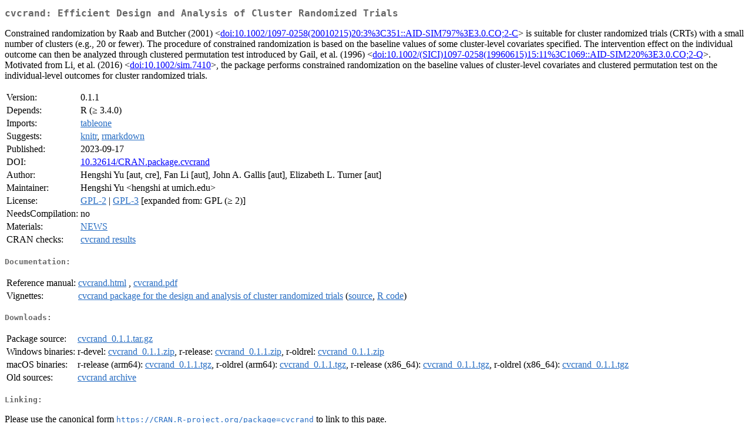

--- FILE ---
content_type: text/html
request_url: https://www.stats.bris.ac.uk/R/web/packages/cvcrand/index.html
body_size: 7743
content:
<!DOCTYPE html>
<html>
<head>
<title>CRAN: Package cvcrand</title>
<link rel="canonical" href="https://CRAN.R-project.org/package=cvcrand"/>
<link rel="stylesheet" type="text/css" href="../../CRAN_web.css" />
<meta http-equiv="Content-Type" content="text/html; charset=utf-8" />
<meta name="viewport" content="width=device-width, initial-scale=1.0, user-scalable=yes"/>
<meta name="citation_title" content="Efficient Design and Analysis of Cluster Randomized Trials [R package cvcrand version 0.1.1]" />
<meta name="citation_author1" content="Hengshi Yu" />
<meta name="citation_author2" content="Fan Li" />
<meta name="citation_author3" content="John A. Gallis" />
<meta name="citation_author4" content="Elizabeth L. Turner" />
<meta name="citation_publication_date" content="2023-09-17" />
<meta name="citation_public_url" content="https://CRAN.R-project.org/package=cvcrand" />
<meta name="DC.identifier" content="https://CRAN.R-project.org/package=cvcrand" />
<meta name="DC.publisher" content="Comprehensive R Archive Network (CRAN)" />
<meta name="twitter:card" content="summary" />
<meta property="og:title" content="cvcrand: Efficient Design and Analysis of Cluster Randomized Trials" />
<meta property="og:description" content="Constrained randomization by Raab and Butcher (2001) &amp;lt;&lt;a href=&quot;https://doi.org/10.1002/1097-0258(20010215)20:3%3C351::AID-SIM797%3E3.0.CO;2-C&quot; target=&quot;_top&quot;&gt;doi:10.1002/1097-0258(20010215)20:3%3C351::AID-SIM797%3E3.0.CO;2-C&lt;/a&gt;&amp;gt; is suitable for cluster randomized trials (CRTs) with a small number of clusters (e.g., 20 or fewer). The procedure of constrained randomization is based on the baseline values of some cluster-level covariates specified. The intervention effect on the individual outcome can then be analyzed through clustered permutation test introduced by Gail, et al. (1996) &amp;lt;&lt;a href=&quot;https://doi.org/10.1002/(SICI)1097-0258(19960615)15:11%3C1069::AID-SIM220%3E3.0.CO;2-Q&quot; target=&quot;_top&quot;&gt;doi:10.1002/(SICI)1097-0258(19960615)15:11%3C1069::AID-SIM220%3E3.0.CO;2-Q&lt;/a&gt;&amp;gt;. Motivated from Li, et al. (2016) &amp;lt;&lt;a href=&quot;https://doi.org/10.1002%2Fsim.7410&quot; target=&quot;_top&quot;&gt;doi:10.1002/sim.7410&lt;/a&gt;&amp;gt;, the package performs constrained randomization on the baseline values of cluster-level covariates and clustered permutation test on the individual-level outcomes for cluster randomized trials. " />
<meta property="og:image" content="https://CRAN.R-project.org/CRANlogo.png" />
<meta property="og:type" content="website" />
<meta property="og:url" content="https://CRAN.R-project.org/package=cvcrand" />
<style type="text/css">
  table td { vertical-align: top; }
</style>
</head>
<body>
<div class="container">
<h2>cvcrand: Efficient Design and Analysis of Cluster Randomized Trials</h2>
<p>Constrained randomization by Raab and Butcher (2001) &lt;<a href="https://doi.org/10.1002/1097-0258(20010215)20:3%3C351::AID-SIM797%3E3.0.CO;2-C" target="_top">doi:10.1002/1097-0258(20010215)20:3%3C351::AID-SIM797%3E3.0.CO;2-C</a>&gt; 
            is suitable for cluster randomized trials (CRTs) with a
            small number of clusters (e.g., 20 or fewer). The procedure of
            constrained randomization is based on the baseline values of some
            cluster-level covariates specified. The intervention effect on
            the individual outcome can then be analyzed through
            clustered permutation test introduced by Gail, et al. (1996) &lt;<a href="https://doi.org/10.1002/(SICI)1097-0258(19960615)15:11%3C1069::AID-SIM220%3E3.0.CO;2-Q" target="_top">doi:10.1002/(SICI)1097-0258(19960615)15:11%3C1069::AID-SIM220%3E3.0.CO;2-Q</a>&gt;. 
            Motivated from Li, et al. (2016) &lt;<a href="https://doi.org/10.1002%2Fsim.7410" target="_top">doi:10.1002/sim.7410</a>&gt;, the package performs constrained randomization on the baseline
            values of cluster-level covariates and clustered permutation test on the individual-level outcomes for cluster randomized trials. </p>
<table>
<tr>
<td>Version:</td>
<td>0.1.1</td>
</tr>
<tr>
<td>Depends:</td>
<td>R (&ge; 3.4.0)</td>
</tr>
<tr>
<td>Imports:</td>
<td><a href="../tableone/index.html"><span class="CRAN">tableone</span></a></td>
</tr>
<tr>
<td>Suggests:</td>
<td><a href="../knitr/index.html"><span class="CRAN">knitr</span></a>, <a href="../rmarkdown/index.html"><span class="CRAN">rmarkdown</span></a></td>
</tr>
<tr>
<td>Published:</td>
<td>2023-09-17</td>
</tr>
<tr>
<td>DOI:</td>
<td><a href="https://doi.org/10.32614/CRAN.package.cvcrand">10.32614/CRAN.package.cvcrand</a></td>
</tr>
<tr>
<td>Author:</td>
<td>Hengshi Yu [aut, cre],
  Fan Li [aut],
  John A. Gallis [aut],
  Elizabeth L. Turner [aut]</td>
</tr>
<tr>
<td>Maintainer:</td>
<td>Hengshi Yu  &#x3c;&#x68;&#x65;&#x6e;&#x67;&#x73;&#x68;&#x69;&#x20;&#x61;&#x74;&#x20;&#x75;&#x6d;&#x69;&#x63;&#x68;&#x2e;&#x65;&#x64;&#x75;&#x3e;</td>
</tr>
<tr>
<td>License:</td>
<td><a href="../../licenses/GPL-2"><span class="CRAN">GPL-2</span></a> | <a href="../../licenses/GPL-3"><span class="CRAN">GPL-3</span></a> [expanded from: GPL (&ge; 2)]</td>
</tr>
<tr>
<td>NeedsCompilation:</td>
<td>no</td>
</tr>
<tr>
<td>Materials:</td>
<td><a href="news/news.html"><span class="CRAN">NEWS</span></a> </td>
</tr>
<tr>
<td>CRAN&nbsp;checks:</td>
<td><a href="../../checks/check_results_cvcrand.html"><span class="CRAN">cvcrand results</span></a></td>
</tr>
</table>
<h4>Documentation:</h4>
<table>
<tr>
<td>Reference&nbsp;manual:</td>
<td>
 <a href="refman/cvcrand.html"><span class="CRAN">cvcrand.html</span></a> ,  <a href="cvcrand.pdf"><span class="CRAN">cvcrand.pdf</span></a> 
</td>
</tr>
<tr>
<td>Vignettes:</td>
<td>
<a href="vignettes/cvcrand.html"><span class="CRAN">cvcrand package for the design and analysis of cluster randomized trials</span></a> (<a href="vignettes/cvcrand.Rmd" type="text/plain; charset=utf-8"><span class="CRAN">source</span></a>, <a href="vignettes/cvcrand.R" type="text/plain; charset=utf-8"><span class="CRAN">R code</span></a>)<br/>
</td>
</tr>
</table>
<h4>Downloads:</h4>
<table>
<tr>
<td> Package&nbsp;source: </td>
<td> <a href="../../../src/contrib/cvcrand_0.1.1.tar.gz"> <span class="CRAN"> cvcrand_0.1.1.tar.gz </span> </a> </td>
</tr>
<tr>
<td> Windows&nbsp;binaries: </td>
<td> r-devel: <a href="../../../bin/windows/contrib/4.6/cvcrand_0.1.1.zip"><span class="CRAN">cvcrand_0.1.1.zip</span></a>, r-release: <a href="../../../bin/windows/contrib/4.5/cvcrand_0.1.1.zip"><span class="CRAN">cvcrand_0.1.1.zip</span></a>, r-oldrel: <a href="../../../bin/windows/contrib/4.4/cvcrand_0.1.1.zip"><span class="CRAN">cvcrand_0.1.1.zip</span></a> </td>
</tr>
<tr>
<td> macOS&nbsp;binaries: </td>
<td> r-release (arm64): <a href="../../../bin/macosx/big-sur-arm64/contrib/4.5/cvcrand_0.1.1.tgz"><span class="CRAN">cvcrand_0.1.1.tgz</span></a>, r-oldrel (arm64): <a href="../../../bin/macosx/big-sur-arm64/contrib/4.4/cvcrand_0.1.1.tgz"><span class="CRAN">cvcrand_0.1.1.tgz</span></a>, r-release (x86_64): <a href="../../../bin/macosx/big-sur-x86_64/contrib/4.5/cvcrand_0.1.1.tgz"><span class="CRAN">cvcrand_0.1.1.tgz</span></a>, r-oldrel (x86_64): <a href="../../../bin/macosx/big-sur-x86_64/contrib/4.4/cvcrand_0.1.1.tgz"><span class="CRAN">cvcrand_0.1.1.tgz</span></a> </td>
</tr>
<tr>
<td> Old&nbsp;sources: </td>
<td> <a href="https://CRAN.R-project.org/src/contrib/Archive/cvcrand"> <span class="CRAN"> cvcrand archive </span> </a> </td>
</tr>
</table>
<h4>Linking:</h4>
<p>Please use the canonical form
<a href="https://CRAN.R-project.org/package=cvcrand"><span class="CRAN"><samp>https://CRAN.R-project.org/package=cvcrand</samp></span></a>
to link to this page.</p>
</div>
</body>
</html>
